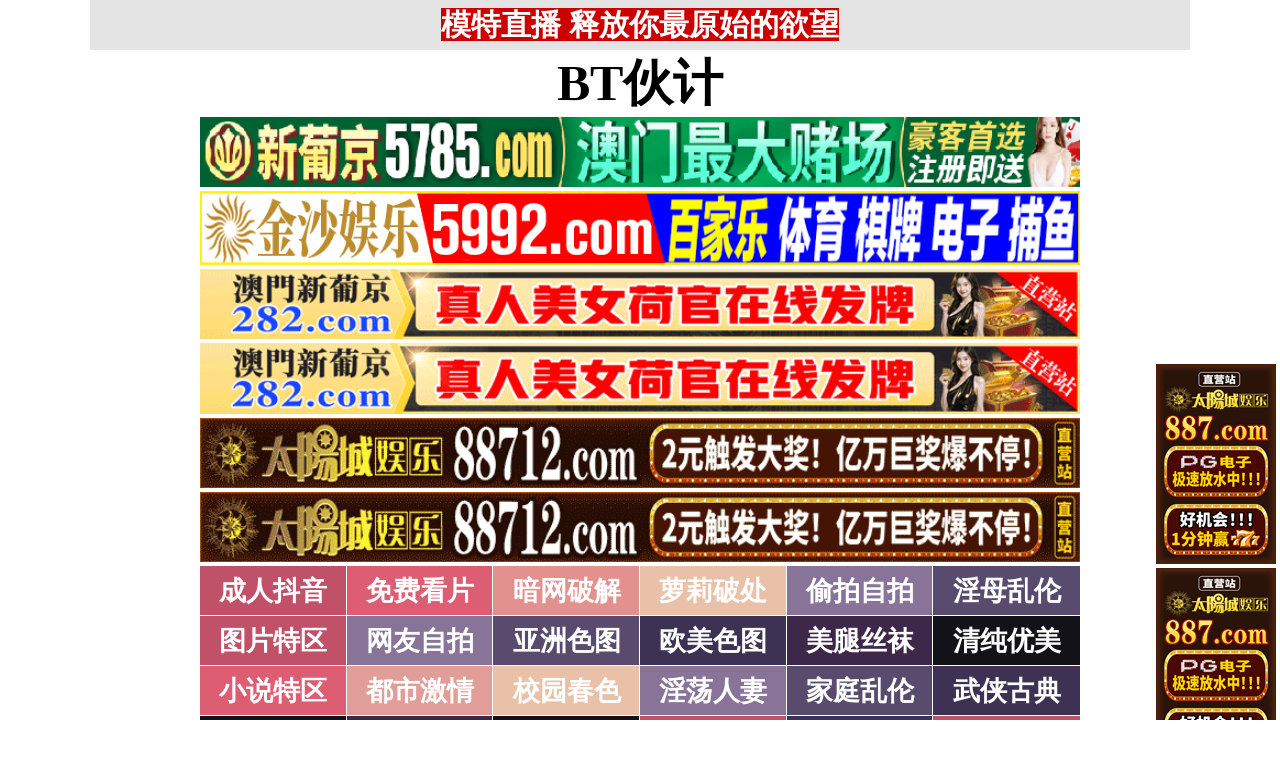

--- FILE ---
content_type: text/html; charset=utf-8
request_url: http://ryumyu.com/juer_6_3.html
body_size: 4227
content:
<!DOCTYPE html PUBLIC "-//W3C//DTD XHTML 1.0 Strict//EN" "http://www.w3.org/TR/xhtml1/DTD/xhtml1-strict.dtd">
<html xmlns="http://www.w3.org/1999/xhtml">
<head>
<meta http-equiv="Content-Type" content="text/html; charset=UTF-8" />
<Meta http-equiv="Content-Language" Content="zh-CN">
<META name = "copyright" content = "本站版权归属BT伙计所有。All Rights Reserved">
<META name = "Author" content = "BT伙计,BT伙计">
<META name = "distribution" content = "global">
<Meta name="Robots" Content="All">
<title>网友自拍_3页_BT伙计</title>
<META name = "Keywords" content = "BT伙计">
<META name = "Description" content = "BT伙计">
<link type="text/css" rel="stylesheet" href="/static/template/2021/style.css" />
 </head>

 <body>

<div class="topbody"> 
 
  <div id="sitebody"> 
   <div id="header">
    
<span id="tnoticegg"></span>
<div class="topnotice"><span id="top_notice"></span></div>
   </div> 


<div id="sidebar_left">
<div class="l1">
<span id="sidebar_left_gg"></span>
</div>
</div> 



<div id="sidebar_right">
<div class="r1">
<span id="sidebar_right_gg"></span>
</div>
</div> 




<div id="content">
<span id="logo_top_gg"></span>

<div class="logo"><a href="/">BT伙计</a></div>

<span id="menu_top_gg"></span>


<div class="table">

    <div class="row">
	<div class="cell color101"><a href="/pjuk_101.html" target="_self">成人抖音</a></div>
    
        <div class="cell color102"><a href="/pjuk_102.html" target="_self">免费看片</a></div>
    
        <div class="cell color103"><a href="/pjuk_103.html" target="_self">暗网破解</a></div>
    
        <div class="cell color105"><a href="/pjuk_105.html" target="_self">萝莉破处</a></div>
    
        <div class="cell color106"><a href="/pjuk_106.html" target="_self">偷拍自拍</a></div>
    
        <div class="cell color107"><a href="/pjuk_107.html" target="_self">淫母乱伦</a></div>
    
</div>

    <div class="row">
	<div class="cell color1"><a href="/pjuk_1.html" target="_self">图片特区</a></div>
    
        <div class="cell color6"><a href="/pjuk_6.html" target="_self">网友自拍</a></div>
    
        <div class="cell color7"><a href="/pjuk_7.html" target="_self">亚洲色图</a></div>
    
        <div class="cell color8"><a href="/pjuk_8.html" target="_self">欧美色图</a></div>
    
        <div class="cell color9"><a href="/pjuk_9.html" target="_self">美腿丝袜</a></div>
    
        <div class="cell color10"><a href="/pjuk_10.html" target="_self">清纯优美</a></div>
    
</div>

    <div class="row">
	<div class="cell color2"><a href="/pjuk_2.html" target="_self">小说特区</a></div>
    
        <div class="cell color14"><a href="/pjuk_14.html" target="_self">都市激情</a></div>
    
        <div class="cell color15"><a href="/pjuk_15.html" target="_self">校园春色</a></div>
    
        <div class="cell color16"><a href="/pjuk_16.html" target="_self">淫荡人妻</a></div>
    
        <div class="cell color17"><a href="/pjuk_17.html" target="_self">家庭乱伦</a></div>
    
        <div class="cell color18"><a href="/pjuk_18.html" target="_self">武侠古典</a></div>
    
</div>

    <div class="row">
	<div class="cell color120"><a href="/pjuk_120.html" target="_self">小说专区</a></div>
    
        <div class="cell color19"><a href="/pjuk_19.html" target="_self">性爱技巧</a></div>
    
        <div class="cell color20"><a href="/pjuk_20.html" target="_self">长编小说</a></div>
    
        <div class="cell color21"><a href="/pjuk_21.html" target="_self">情色笑话</a></div>
    
        <div class="cell color158"><a href="/pjuk_158.html" target="_self">经验故事</a></div>
    
        <div class="cell color121"><a href="/pjuk_121.html" target="_self">情色应用</a></div>
    
</div>

    <div class="row">
	<div class="cell color3"><a href="/swuv_3.html" target="_self">性爱之旅</a></div>
    
        <div class="cell color22"><a href="/swuv_22.html" target="_self">日本无码</a></div>
    
        <div class="cell color28"><a href="/swuv_28.html" target="_self">日本有码</a></div>
    
        <div class="cell color157"><a href="/swuv_157.html" target="_self">中文字幕</a></div>
    
        <div class="cell color24"><a href="/swuv_24.html" target="_self">亚洲国产</a></div>
    
        <div class="cell color25"><a href="/swuv_25.html" target="_self">欧美性爱</a></div>
    
</div>

    <div class="row">
	<div class="cell color4"><a href="/swuv_4.html" target="_self">在线电影</a></div>
    
        <div class="cell color29"><a href="/swuv_29.html" target="_self">强暴迷奸</a></div>
    
        <div class="cell color26"><a href="/swuv_26.html" target="_self">三级伦理</a></div>
    
        <div class="cell color33"><a href="/swuv_33.html" target="_self">ＳＭ另类</a></div>
    
        <div class="cell color32"><a href="/swuv_32.html" target="_self">怀旧老片</a></div>
    
        <div class="cell color36"><a href="/swuv_36.html" target="_self">坚屏视频</a></div>
    
</div>

    <div class="row">
	<div class="cell color51"><a href="/swuv_51.html" target="_self">高级专区</a></div>
    
        <div class="cell color37"><a href="/swuv_37.html" target="_self">自拍短片</a></div>
    
        <div class="cell color53"><a href="/swuv_53.html" target="_self">情色有声</a></div>
    
        <div class="cell color69"><a href="/swuv_69.html" target="_self">萝莉白丝</a></div>
    
        <div class="cell color70"><a href="/swuv_70.html" target="_self">学生裸贷</a></div>
    
        <div class="cell color71"><a href="/swuv_71.html" target="_self">酒醉迷奸</a></div>
    
</div>

    <div class="row">
	<div class="cell color5"><a href="/pjuk_5.html" target="_self">ＢＴ磁力</a></div>
    
        <div class="cell color38"><a href="/pjuk_38.html" target="_self">亚洲无码</a></div>
    
        <div class="cell color39"><a href="/pjuk_39.html" target="_self">亚洲有码</a></div>
    
        <div class="cell color40"><a href="/pjuk_40.html" target="_self">欧美无码</a></div>
    
        <div class="cell color41"><a href="/pjuk_41.html" target="_self">国产无码</a></div>
    
        <div class="cell color42"><a href="/pjuk_42.html" target="_self">国产三级</a></div>
    
</div>

    <div class="row">
	<div class="cell color156"><a href="/pjuk_156.html" target="_self">特别资源</a></div>
    
        <div class="cell color11"><a href="/pjuk_11.html" target="_self">熟女乱伦</a></div>
    
        <div class="cell color12"><a href="/pjuk_12.html" target="_self">卡通动漫</a></div>
    
        <div class="cell color13"><a href="/pjuk_13.html" target="_self">变态另类</a></div>
    
        <div class="cell color43"><a href="/pjuk_43.html" target="_self">探花密料</a></div>
    
        <div class="cell color44"><a href="/pjuk_44.html" target="_self">星空传媒</a></div>
    
</div>

</div>



<script>
function setTarget() {
  var len = arguments.length;
  for (var i = 0; i < len; i++) {
    var c = document.getElementsByClassName("color" + arguments[i]);
    if (typeof (c) == "undefined" || !c.length) {
      continue;
    }
    var d = c[0].getElementsByTagName("a");
    if (typeof (d) == "undefined" || !d.length) {
      continue;
    }
    d[0].target = "_blank";
  }
}

setTarget(3,4,5,36,43,44,51,69,70,71,82,83,84,85,86,87,91,92,93,94,95,96,101,102,103,104,105,106,107,111,112,113,114,115,116,121,129,130,131,132,133,134,138,139,140,141,142,143,147,148,149,150,151,152,156,158,159,160,161,162,163,164,166,167,168,169,170,171);
</script>



<div class="clearfloat1"></div>



<span id="menu_bottom_gg"></span>



<div class="titletable">
  <div class="titletablename">
  
    <div class="cell3 colorlmtop">&nbsp;&nbsp;网友自拍&nbsp;🔞&nbsp;&nbsp;</div>
  
  </div>


  <div class="titletablediv">



    <div class="titletablerow">
      <div class="titletablecell titletablegreen"><a target="_blank" href="https://4545lj1225.mtvqnf.cn/?cid=1122768">玩归玩，闹归闹，该打炮时得打炮啊！超真实超甜的一对情侣 [26p]</a></div>
      <div class="titletablecell titletableblue">01-15</div>
    </div>
    <div class="titletablerow">
      <div class="titletablecell titletablegreen"><a target="_blank" style="color: #0000FF;" href="https://27pm3.com">万部3D高清无码成人爽片,点击进入观看！</a></div>
      <div class="titletablecell titletableblue">01-15</div>
    </div>
    <div class="titletablerow">
      <div class="titletablecell titletablegreen"><a target="_blank" href="https://27pm3.com">夫妻双飞档，纹身大哥玩弄姐妹花，全程露脸大秀啪啪 [25p]</a></div>
      <div class="titletablecell titletableblue">01-15</div>
    </div>

    </div>








<div class="titletablerow">
      <div class="titletablecell titletablegreen"><a href="/bcvz_1677643.html" target="_self">激发男人征服欲的媚惑人妻</a></div>
      <div class="titletablecell titletableblue">01-13</div>
    </div>
<div class="titletablerow">
      <div class="titletablecell titletablegreen"><a href="/bcvz_1677642.html" target="_self">黑网少妇的大口</a></div>
      <div class="titletablecell titletableblue">01-13</div>
    </div>
<div class="titletablerow">
      <div class="titletablecell titletablegreen"><a href="/bcvz_1677641.html" target="_self">爱被绑虐淫妻</a></div>
      <div class="titletablecell titletableblue">01-13</div>
    </div>
<div class="titletablerow">
      <div class="titletablecell titletablegreen"><a href="/bcvz_1677640.html" target="_self">浴室玩起巨乳诱惑</a></div>
      <div class="titletablecell titletableblue">01-13</div>
    </div>
<div class="titletablerow">
      <div class="titletablecell titletablegreen"><a href="/bcvz_1677639.html" target="_self">怀孕嫩逼需仔细，想要潮喷不容易</a></div>
      <div class="titletablecell titletableblue">01-13</div>
    </div>
<div class="titletablerow">
      <div class="titletablecell titletablegreen"><a href="/bcvz_1677638.html" target="_self">长发美女性爱流出</a></div>
      <div class="titletablecell titletableblue">01-13</div>
    </div>
<div class="titletablerow">
      <div class="titletablecell titletablegreen"><a href="/bcvz_1677637.html" target="_self">六千一晚的大学生干的流连忘返</a></div>
      <div class="titletablecell titletableblue">01-13</div>
    </div>
<div class="titletablerow">
      <div class="titletablecell titletablegreen"><a href="/bcvz_1677636.html" target="_self">屁股大腿长皮肤也不错,就得配大鸡巴</a></div>
      <div class="titletablecell titletableblue">01-13</div>
    </div>
<div class="titletablerow">
      <div class="titletablecell titletablegreen"><a href="/bcvz_1677635.html" target="_self">军训认识的师姐，很会口交</a></div>
      <div class="titletablecell titletableblue">01-13</div>
    </div>
<div class="titletablerow">
      <div class="titletablecell titletablegreen"><a href="/bcvz_1677634.html" target="_self">快感传遍全身，她的理智也愈来愈沈沦，她心里知道这明明是一场强暴，</a></div>
      <div class="titletablecell titletableblue">01-13</div>
    </div>
<div class="titletablerow">
      <div class="titletablecell titletablegreen"><a href="/bcvz_1677633.html" target="_self">屌大活勐爆艹极品反差女神</a></div>
      <div class="titletablecell titletableblue">01-13</div>
    </div>
<div class="titletablerow">
      <div class="titletablecell titletablegreen"><a href="/bcvz_1677632.html" target="_self">性感的大奶美女</a></div>
      <div class="titletablecell titletableblue">01-13</div>
    </div>
<div class="titletablerow">
      <div class="titletablecell titletablegreen"><a href="/bcvz_1677631.html" target="_self">这就是某某人的女神</a></div>
      <div class="titletablecell titletableblue">01-13</div>
    </div>
<div class="titletablerow">
      <div class="titletablecell titletablegreen"><a href="/bcvz_1677630.html" target="_self">说服宝贝第一次爆菊</a></div>
      <div class="titletablecell titletableblue">01-13</div>
    </div>
<div class="titletablerow">
      <div class="titletablecell titletablegreen"><a href="/bcvz_1677629.html" target="_self">10个眼镜9个骚</a></div>
      <div class="titletablecell titletableblue">01-13</div>
    </div>
<div class="titletablerow">
      <div class="titletablecell titletablegreen"><a href="/bcvz_1677628.html" target="_self">最喜欢后入式啪啪啪的撞击感，丰腴的屁股好有弹性，操起来好爽</a></div>
      <div class="titletablecell titletableblue">01-13</div>
    </div>
<div class="titletablerow">
      <div class="titletablecell titletablegreen"><a href="/bcvz_1677627.html" target="_self">与我一起过夏天吧！给自己的骚逼晒晒太阳晚上有没有人过来操～勾搭一下小哥哥</a></div>
      <div class="titletablecell titletableblue">01-13</div>
    </div>
<div class="titletablerow">
      <div class="titletablecell titletablegreen"><a href="/bcvz_1677626.html" target="_self">把读大三的极品情人叫到酒店幹一炮，自然要先拍照留念</a></div>
      <div class="titletablecell titletableblue">01-13</div>
    </div>
<div class="titletablerow">
      <div class="titletablecell titletablegreen"><a href="/bcvz_1677625.html" target="_self">一女档住3男!!</a></div>
      <div class="titletablecell titletableblue">01-13</div>
    </div>
<div class="titletablerow">
      <div class="titletablecell titletablegreen"><a href="/bcvz_1677624.html" target="_self">骚气人妻看了真想上</a></div>
      <div class="titletablecell titletableblue">01-13</div>
    </div>
<div class="titletablerow">
      <div class="titletablecell titletablegreen"><a href="/bcvz_1677623.html" target="_self">小骚货爱吃鸡</a></div>
      <div class="titletablecell titletableblue">01-13</div>
    </div>
<div class="titletablerow">
      <div class="titletablecell titletablegreen"><a href="/bcvz_1677622.html" target="_self">我让朋友加了老婆.他给了我.他们视频通话的照片</a></div>
      <div class="titletablecell titletableblue">01-13</div>
    </div>



  </div>
</div>




  <div class="divpage">
    <div class="divpagerow">
	<div class="divpagecell divpagecolor">分页</div>

<div class="divpagecell divpagecolor"><a href="/pjuk_6.html">1...</a></div><div class="divpagecell divpagecolor"><a href="/juer_6_2.html">&lt;&lt;</a></div>

		<div class="divpagecell divpagecolor"><a href="/pjuk_6.html">1</a></div>
	
		<div class="divpagecell divpagecolor"><a href="/juer_6_2.html">2</a></div>
    <div class="divpagecell divpagecolorcurrent">3</div>
	
		<div class="divpagecell divpagecolor"><a href="/juer_6_4.html">4</a></div>
    
		<div class="divpagecell divpagecolor"><a href="/juer_6_5.html">5</a></div>
    
<div class="divpagecell divpagecolor"><a href="/juer_6_4.html">>></a></div>
<div class="divpagecell divpagecolor"><a href="/juer_6_455.html">尾页</a></div>

    </div>
  </div>




<div class="clearfloat"></div>


<span id="page_bottom_top_gg"></span>



<div class="table2">
  <div class="row2">
    <div class="cell3 colorlmtop2">&nbsp;&nbsp;商家联盟排行榜&nbsp;👍&nbsp;&nbsp;</div>
  </div>
<span id="page_bottom_link_gg"></span>
</div>



<span id="page_bottom_bottom_gg"></span>











<div class="copyright">警告：本站含有成人内容，未满18岁者请勿进入，否则后果自负！<br>WARNING: This Site Contains Adult Contents, No Entry For Less Than 18-Years-Old !<br><br>
郑重声明：我们立足于美利坚合众国，对美利坚合众国华人服务，未经授权禁止复制或建立镜像，请未成年网友自觉 离开！本站内容收录于世界各地，如果您发现本站的某些影片内容不合适，或者某些影片侵犯了您的的版权，请联系我们删除影片。 <br><br><b>Copyright © <a class="copyrightlink" target="_self" href="//www.ryumyu.com/">BT伙计</a> All Rights Reserved.</b> 友情链接：<a class="copyrightlink" target="_blank" href="http://www.oatcyo.org/">我的性地</a> BT伙计</div>


</div>
 


<div id="footer"></div>


</div>

</div> 





 <script src="https://libs.baidu.com/jquery/1.11.1/jquery.min.js"></script>
<script src="/static/js/floatdivpiaofu.js"></script>


<script src="/static/js/a12102025.js" type="text/javascript"></script>
<script src="/static/js/pf18122021_1.js" type="text/javascript"></script>
<script src="/static/js/pf18122021_2.js" type="text/javascript"></script>


<span style="display:none"><script src="/static/count/tj.js" type="text/javascript"></script></span>



<script type="text/javascript" src="/static/template/2021/jquery.lazyload.min.js"></script>
<script type="text/javascript">
$(function(){$("img").lazyload({effect:"fadeIn",event:"scrollstop",failurelimit:0,})});
</script> 

 </body>
</html>

--- FILE ---
content_type: text/javascript; charset=utf-8
request_url: http://ryumyu.com/static/template/2021/jquery.lazyload.min.js
body_size: 1800
content:
/*!
 * Lazy Load - jQuery plugin for lazy loading images
 *
 * Copyright (c) 2007-2015 Mika Tuupola
 *
 * Licensed under the MIT license:
 *   http://www.opensource.org/licenses/mit-license.php
 *
 * Project home:
 *   http://www.appelsiini.net/projects/lazyload
 *
 * Version:  1.9.5
 *
 */
(function($,window,document,undefined){var $window=$(window);$.fn.lazyload=function(options){var elements=this;var $container;var settings={threshold:0,failure_limit:0,event:"scroll",effect:"show",container:window,data_attribute:"original",skip_invisible:false,appear:null,load:null,placeholder:"[data-uri]"};function update(){var counter=0;elements.each(function(){var $this=$(this);if(settings.skip_invisible&&!$this.is(":visible")){return}if($.abovethetop(this,settings)||$.leftofbegin(this,settings)){}else{if(!$.belowthefold(this,settings)&&!$.rightoffold(this,settings)){$this.trigger("appear");counter=0}else{if(++counter>settings.failure_limit){return false}}}})}if(options){if(undefined!==options.failurelimit){options.failure_limit=options.failurelimit;delete options.failurelimit}if(undefined!==options.effectspeed){options.effect_speed=options.effectspeed;delete options.effectspeed}$.extend(settings,options)}$container=(settings.container===undefined||settings.container===window)?$window:$(settings.container);if(0===settings.event.indexOf("scroll")){$container.bind(settings.event,function(){return update()})}this.each(function(){var self=this;var $self=$(self);self.loaded=false;if($self.attr("src")===undefined||$self.attr("src")===false){if($self.is("img")){$self.attr("src",settings.placeholder)}}$self.one("appear",function(){if(!this.loaded){if(settings.appear){var elements_left=elements.length;settings.appear.call(self,elements_left,settings)}$("<img />").bind("load",function(){var original=$self.attr("data-"+settings.data_attribute);
$self.hide();if($self.is("img")){$self.attr("src",original)}else{$self.css("background-image","url('"+original+"')")}$self[settings.effect](settings.effect_speed);self.loaded=true;var temp=$.grep(elements,function(element){return !element.loaded});elements=$(temp);if(settings.load){var elements_left=elements.length;settings.load.call(self,elements_left,settings)}}).attr("src",$self.attr("data-"+settings.data_attribute))}});if(0!==settings.event.indexOf("scroll")){$self.bind(settings.event,function(){if(!self.loaded){$self.trigger("appear")}})}});$window.bind("resize",function(){update()});if((/(?:iphone|ipod|ipad).*os 5/gi).test(navigator.appVersion)){$window.bind("pageshow",function(event){if(event.originalEvent&&event.originalEvent.persisted){elements.each(function(){$(this).trigger("appear")})}})}$(document).ready(function(){update()});return this};$.belowthefold=function(element,settings){var fold;if(settings.container===undefined||settings.container===window){fold=(window.innerHeight?window.innerHeight:$window.height())+$window.scrollTop()}else{fold=$(settings.container).offset().top+$(settings.container).height()}return fold<=$(element).offset().top-settings.threshold};$.rightoffold=function(element,settings){var fold;if(settings.container===undefined||settings.container===window){fold=$window.width()+$window.scrollLeft()}else{fold=$(settings.container).offset().left+$(settings.container).width()}return fold<=$(element).offset().left-settings.threshold};$.abovethetop=function(element,settings){var fold;if(settings.container===undefined||settings.container===window){fold=$window.scrollTop()}else{fold=$(settings.container).offset().top}return fold>=$(element).offset().top+settings.threshold+$(element).height()};$.leftofbegin=function(element,settings){var fold;if(settings.container===undefined||settings.container===window){fold=$window.scrollLeft()}else{fold=$(settings.container).offset().left}return fold>=$(element).offset().left+settings.threshold+$(element).width()
};$.inviewport=function(element,settings){return !$.rightoffold(element,settings)&&!$.leftofbegin(element,settings)&&!$.belowthefold(element,settings)&&!$.abovethetop(element,settings)};$.extend($.expr[":"],{"below-the-fold":function(a){return $.belowthefold(a,{threshold:0})},"above-the-top":function(a){return !$.belowthefold(a,{threshold:0})},"right-of-screen":function(a){return $.rightoffold(a,{threshold:0})},"left-of-screen":function(a){return !$.rightoffold(a,{threshold:0})},"in-viewport":function(a){return $.inviewport(a,{threshold:0})},"above-the-fold":function(a){return !$.belowthefold(a,{threshold:0})},"right-of-fold":function(a){return $.rightoffold(a,{threshold:0})},"left-of-fold":function(a){return !$.rightoffold(a,{threshold:0})}})})(jQuery,window,document);
(function(){var special=jQuery.event.special,uid1="D"+(+new Date()),uid2="D"+(+new Date()+1);special.scrollstart={setup:function(){var timer,handler=function(evt){var _self=this,_args=arguments;if(timer){clearTimeout(timer)}else{evt.type="scrollstart";jQuery.event.dispatch.apply(_self,_args)}timer=setTimeout(function(){timer=null},special.scrollstop.latency)};jQuery(this).bind("scroll",handler).data(uid1,handler)},teardown:function(){jQuery(this).unbind("scroll",jQuery(this).data(uid1))}};special.scrollstop={latency:300,setup:function(){var timer,handler=function(evt){var _self=this,_args=arguments;if(timer){clearTimeout(timer)}timer=setTimeout(function(){timer=null;evt.type="scrollstop";jQuery.event.dispatch.apply(_self,_args)},special.scrollstop.latency)};jQuery(this).bind("scroll",handler).data(uid2,handler)},teardown:function(){jQuery(this).unbind("scroll",jQuery(this).data(uid2))}}})();


--- FILE ---
content_type: text/javascript; charset=utf-8
request_url: http://ryumyu.com/static/js/a12102025.js
body_size: 2787
content:
(function(){

//span_ed0//span_ed0
//顶部730px随机图片广告
var html='';
var $=function(id){return document.getElementById(id);}
var tips = new Array(3);
tips[0] = '<div align="center"><a target="_blank" href="http://tikotok-6801-iq.japanwest.cloudapp.azure.com/x7gn.html"><img border="0" src="https://7r1i.com/static/pic/n_v21ea095c17f674c13b6a20380f8d62fa6.gif" width="730" height="68"></a></div>';
tips[1] = '<div align="center"><a target="_blank" href="空"><img border="0" src="https://7r1i.com/static/pic/n_v28f892d8833b944d7963cbae1ef60cffa.gif" width="730" height="68"></a></div>';
tips[2] = '<div align="center"><a target="_blank" href="http://lbs06-1618115908.ap-east-1.elb.amazonaws.com/ok888.html"><img border="0" src="https://7r1i.com/static/pic/960-60555.gif" width="730" height="68"></a></div>';
var index = Math.floor(Math.random() * tips.length);
if($("span_ed0")!=null) $("span_ed0").innerHTML = tips[index];

//top_notice
//最顶部随机通告
var html='';
var $=function(id){return document.getElementById(id);}
var topnotice = new Array(5);
topnotice[0] = '<span style="background-color: #CC0000"><font color="#FFFFFF">请牢记本站最新网址 7a7c.com 👈</font></span>';
topnotice[1] = '<a target="_blank" href="/static/lenovo/2021/tz/ref.html"><span style="background-color: #CC0000"><font color="#FFFFFF"> 开始就质疑有摄像头 搞了一半被发现了 </font></span></a>';
topnotice[2] = '<a target="_blank" href="https://27pm3.com"><span style="background-color: #CC0000"><font color="#FFFFFF"> 模特直播 释放你最原始的欲望 </font></span></a>';
topnotice[3] = '<a target="_blank" href="https://27pm3.com"><span style="background-color: #CC0000"><font color="#FFFFFF"> 亲身体验了一把同城约炮APP的经验 </font></span></a>';
topnotice[4] = '<a target="_blank" href="http://tikotok-6801-iq.japanwest.cloudapp.azure.com/x7gn.html"><span style="background-color: #CC0000"><font color="#FFFFFF"> 澳门金沙娱乐城 注册送888元 天天返水3% </font></span></a>';

var index = Math.floor(Math.random() * topnotice.length);
if($("top_notice")!=null) $("top_notice").innerHTML = topnotice[index];


//tnoticegg
//最顶部广告
html = '<!--<div class="tnoticeg2"><a target="_blank" href="https://777199jj.com:61016">《澳门新葡京》注册送666元 --想致富-点击进入 ——首存返利100元</a></div>-->';
if($("tnoticegg")!=null) $("tnoticegg").innerHTML = html;


//logo_top_gg
//Logo上面广告
html = '';
if($("logo_top_gg")!=null) $("logo_top_gg").innerHTML = html;


var domain = document.domain;
var mySet = new Set(["mmff70.com", "www.mmff70.com", "mmff24.com", "www.mmff24.com", "mmff78.com", "www.mmff78.com", "nnhuody.com", "www.nnhuody.com", "oono18.com", "www.oono18.com", "qqswa.com", "www.qqswa.com", "yysstt.com", "www.yysstt.com", "mmf330.com", "www.mmf330.com", "sccze.com", "www.sccze.com", "syl67.com", "www.syl67.com", "www.mmak.link", "mmak.link"]);
if (mySet.has(domain)){
//menu_top_gg
//指定域名导航上面广告
html = '<!--1--><a href="http://lbs06-1618115908.ap-east-1.elb.amazonaws.com/ok888.html" target="_blank"><img src="https://7r1i.com/static/pic/960-60555.gif" width="100%"/></a><!--2--><a href="http://tikotok-6801-iq.japanwest.cloudapp.azure.com/x7gn.html" target="_blank"><img src="https://7r1i.com/static/pic/55e7385.gif" width="100%"/></a><!--9--><a href="https://282lj0111.rzmcyk.cn/?cid=9298171" target="_blank"><img src="https://img.alicdn.com/imgextra/i3/4183327079/O1CN01kGEs0622AErRqG8K6_!!4183327079.gif" width="100%"/></a><!--9--><a href="https://282lj0111.rzmcyk.cn/?cid=9298171" target="_blank"><img src="https://img.alicdn.com/imgextra/i3/4183327079/O1CN01kGEs0622AErRqG8K6_!!4183327079.gif" width="100%"/></a><!--9--><a href="https://vvcc8870111167.ntzqjx.com/?cid=7523574" target="_blank"><img src="https://img.alicdn.com/imgextra/i1/4183327079/O1CN01A8XEHM22AErWZm9Gv_!!4183327079.gif" width="100%"/></a><!--9--><a href="https://vvcc8870111167.ntzqjx.com/?cid=7523574" target="_blank"><img src="https://img.alicdn.com/imgextra/i1/4183327079/O1CN01A8XEHM22AErWZm9Gv_!!4183327079.gif" width="100%"/></a>';
if($("menu_top_gg")!=null) $("menu_top_gg").innerHTML = html;

//menu_bottom_gg
//导航下面广告
html = '<!--<a href="空" target="_blank"><img src="https://7r1i.com/static/webp/qwerqwds.webp" width="100%"/></a><a href=空" target="_blank"><img src="https://7r1i.com/static/webp/qwerqwds.webp" width="100%"/></a>-->';
if($("menu_bottom_gg")!=null) $("menu_bottom_gg").innerHTML = html;

}else{

//menu_top_gg
//指定域名导航上面广告
html = '<!--1--><a href="http://lbs06-1618115908.ap-east-1.elb.amazonaws.com/ok888.html" target="_blank"><img src="https://7r1i.com/static/pic/960-60555.gif" width="100%"/></a><!--2--><a href="http://tikotok-6801-iq.japanwest.cloudapp.azure.com/x7gn.html" target="_blank"><img src="https://7r1i.com/static/pic/55e7385.gif" width="100%"/></a><!--9--><a href="https://282lj0111.rzmcyk.cn/?cid=9298171" target="_blank"><img src="https://img.alicdn.com/imgextra/i3/4183327079/O1CN01kGEs0622AErRqG8K6_!!4183327079.gif" width="100%"/></a><!--9--><a href="https://282lj0111.rzmcyk.cn/?cid=9298171" target="_blank"><img src="https://img.alicdn.com/imgextra/i3/4183327079/O1CN01kGEs0622AErRqG8K6_!!4183327079.gif" width="100%"/></a><!--9--><a href="https://vvcc8870111167.ntzqjx.com/?cid=7523574" target="_blank"><img src="https://img.alicdn.com/imgextra/i1/4183327079/O1CN01A8XEHM22AErWZm9Gv_!!4183327079.gif" width="100%"/></a><!--9--><a href="https://vvcc8870111167.ntzqjx.com/?cid=7523574" target="_blank"><img src="https://img.alicdn.com/imgextra/i1/4183327079/O1CN01A8XEHM22AErWZm9Gv_!!4183327079.gif" width="100%"/></a>';
if($("menu_top_gg")!=null) $("menu_top_gg").innerHTML = html;

//menu_bottom_gg
//导航下面广告
html = '<!--<a href="空" target="_blank"><img src="https://7r1i.com/static/webp/qwerqwds.webp" width="100%"/></a><a href=空" target="_blank"><img src="https://7r1i.com/static/webp/qwerqwds.webp" width="100%"/></a>-->';
if($("menu_bottom_gg")!=null) $("menu_bottom_gg").innerHTML = html;

}

//sidebar_left_gg
//左对联广告
html = '<!--<a target="_blank" href="空"><img style="margin: 0 auto;" border="0" src="https://7r1i.com/static/pic/712p.gif"><img style="margin: 0 auto;" border="0" src="https://7r1i.com/static/pic/712p.gif"></a>--><!--<a target="_blank" href="空"><img style="margin: 0 auto;" border="0" src="https://imagses.com/i/2025/08/28/110319.gif"><img style="margin: 0 auto;" border="0" src="https://imagses.com/i/2025/08/28/110319.gif"><img style="margin: 0 auto;" border="0" src="https://imagses.com/i/2025/08/28/110319.gif"></a>-->';
if($("sidebar_left_gg")!=null) $("sidebar_left_gg").innerHTML = html;

//sidebar_right_gg
//右对联广告
html = '<img style="margin: 0 auto;" border="0" src="https://7r1i.com/static/pic/dot.gif" height="300" ><a target="_blank" href="https://vvcc8870111167.ntzqjx.com/?cid=7523574"><img style="margin: 0 auto;" border="0" src="https://img.alicdn.com/imgextra/i3/4183327079/O1CN01tPkZ5422AErW5Lpe3_!!4183327079.gif"></a><a target="_blank" href="https://vvcc8870111167.ntzqjx.com/?cid=7523574"><img style="margin: 0 auto;" border="0" src="https://img.alicdn.com/imgextra/i3/4183327079/O1CN01tPkZ5422AErW5Lpe3_!!4183327079.gif"></a>';
if($("sidebar_right_gg")!=null) $("sidebar_right_gg").innerHTML = html;

//content_top_gg
//内容页帖子上面美女小图片广告
html = '<div class="titletablerow"><div class="titletablecell7 titletablegreen7"><a target="_blank"href="/static/lenovo/2021/tz/ref.html"><img style="margin: 0 auto;"border="0"src="/static/lenovo/2021/contentggpic/girlpic1.jpg"width="100%"></a></div><div class="titletablecell7 titletablegreen7"><a target="_blank"href="/static/lenovo/2021/tz/ref.html"><img style="margin: 0 auto;"border="0"src="/static/lenovo/2021/contentggpic/girlpic2.jpg"width="100%"></a></div><div class="titletablecell7 titletablegreen7"><a target="_blank"href="/static/lenovo/2021/tz/ref.html"><img style="margin: 0 auto;"border="0"src="/static/lenovo/2021/contentggpic/girlpic3.jpg"width="100%"></a></div><div class="titletablecell7 titletablegreen7"><a target="_blank"href="/static/lenovo/2021/tz/ref.html"><img style="margin: 0 auto;"border="0"src="/static/lenovo/2021/contentggpic/girlpic4.jpg"width="100%"></a></div><div class="titletablecell7 titletablegreen7"><a target="_blank"href="/static/lenovo/2021/tz/ref.html"><img style="margin: 0 auto;"border="0"src="/static/lenovo/2021/contentggpic/girlpic5.jpg"width="100%"></a></div><div class="titletablecell7 titletablegreen7"><a target="_blank"href="/static/lenovo/2021/tz/ref.html"><img style="margin: 0 auto;"border="0"src="/static/lenovo/2021/contentggpic/girlpic6.jpg"width="100%"></a></div><div class="titletablecell7 titletablegreen7"><a target="_blank"href="/static/lenovo/2021/tz/ref.html"><img style="margin: 0 auto;"border="0"src="/static/lenovo/2021/contentggpic/girlpic7.jpg"width="100%"></a></div><div class="titletablecell7 titletablegreen7"><a target="_blank"href="/static/lenovo/2021/tz/ref.html"><img style="margin: 0 auto;"border="0"src="/static/lenovo/2021/contentggpic/girlpic8.jpg"width="100%"></a></div></div><!--<div class="titletablerow"><div class="titletablecell7 titletablegreen7"><a target="_blank" href="空"><font color="#FFFFFF"><span style="background-color: #6600CC">海角乱伦社区，最大原创乱伦平台</span></font></a></div></div>-->';
if($("content_top_gg")!=null) $("content_top_gg").innerHTML = html;

//content_bottom_gg
//内容页帖子下面美女小图片广告
html = '<div class="titletablerow"><div class="titletablecell7 titletablegreen7"><a target="_blank"href="/static/lenovo/2021/tz/ref.html"><img style="margin: 0 auto;"border="0"src="/static/lenovo/2021/contentggpic/girlpic9.jpg"width="100%"></a></div><div class="titletablecell7 titletablegreen7"><a target="_blank"href="/static/lenovo/2021/tz/ref.html"><img style="margin: 0 auto;"border="0"src="/static/lenovo/2021/contentggpic/girlpic10.jpg"width="100%"></a></div><div class="titletablecell7 titletablegreen7"><a target="_blank"href="/static/lenovo/2021/tz/ref.html"><img style="margin: 0 auto;"border="0"src="/static/lenovo/2021/contentggpic/girlpic11.jpg"width="100%"></a></div><div class="titletablecell7 titletablegreen7"><a target="_blank"href="/static/lenovo/2021/tz/ref.html"><img style="margin: 0 auto;"border="0"src="/static/lenovo/2021/contentggpic/girlpic12.jpg"width="100%"></a></div><div class="titletablecell7 titletablegreen7"><a target="_blank"href="/static/lenovo/2021/tz/ref.html"><img style="margin: 0 auto;"border="0"src="/static/lenovo/2021/contentggpic/girlpic13.jpg"width="100%"></a></div><div class="titletablecell7 titletablegreen7"><a target="_blank"href="/static/lenovo/2021/tz/ref.html"><img style="margin: 0 auto;"border="0"src="/static/lenovo/2021/contentggpic/girlpic14.jpg"width="100%"></a></div><div class="titletablecell7 titletablegreen7"><a target="_blank"href="/static/lenovo/2021/tz/ref.html"><img style="margin: 0 auto;"border="0"src="/static/lenovo/2021/contentggpic/girlpic15.jpg"width="100%"></a></div><div class="titletablecell7 titletablegreen7"><a target="_blank"href="/static/lenovo/2021/tz/ref.html"><img style="margin: 0 auto;"border="0"src="/static/lenovo/2021/contentggpic/girlpic16.jpg"width="100%"></a></div></div>';
if($("content_bottom_gg")!=null) $("content_bottom_gg").innerHTML = html;

//page_bottom_top_gg
//底部上面广告
html = '<!--1--><a target="_blank" href="https://27pm3.com"><img src="https://7r1i.com/static/webp/1157231_1630854492.webp" width="100%"/></a>';
if($("page_bottom_top_gg")!=null) $("page_bottom_top_gg").innerHTML = html;

//page_bottom_bottom_gg
//底部下面广告
html = '';
if($("page_bottom_bottom_gg")!=null) $("page_bottom_bottom_gg").innerHTML = html;

//page_bottom_link_gg
//GG商链接广告
html = '<div class="row2"><!--1--><!--2--><div class="cell2 colorlm20"><a class="linklm" target="_blank" href="http://hupisq.com/">【无敌涩综合】</a></div><!--4--><!--5--></div><div class="row2"><!--7--><div class="cell2 colorlm20"><a class="linklm" target="_blank" href="http://lbs06-1618115908.ap-east-1.elb.amazonaws.com/ok888.html">新葡京澳门</a></div><!--8--><div class="cell2 colorlm20"><a class="linklm" target="_blank" href="https://www.v98821.com/?at=7855">澳门威尼斯</a></div><div class="cell2 colorlm20"><a class="linklm" target="_blank" href="https://7416291.com:8663?register=1">【开元棋牌】</a></div></div><div class="row2"><!--11--><div class="cell2 colorlm20"><a class="linklm" target="_blank" href="https://282lj0111.rzmcyk.cn/?cid=9298171">【开元棋牌】</a></div><!--15--></div><div class="row2"><!--16--><!--17--><!--18--><!--19--><!--20--></div><div class="row2"><!--21--><div class="cell2 colorlm20"><a class="linklm" target="_blank" href="https://vvcc8870111167.ntzqjx.com/?cid=7523574">太阳城娱乐</a></div><!--21--><div class="cell2 colorlm20"><a class="linklm" target="_blank" href="http://tikotok-6801-iq.japanwest.cloudapp.azure.com/x7gn.html">金沙娱乐城</a></div><!--22--><div class="cell2 colorlm20"><a class="linklm" target="_blank" href="https://27pm3.com">群p大秀</a></div><!--24--><!--25--></div>';
if($("page_bottom_link_gg")!=null) $("page_bottom_link_gg").innerHTML = html;


//span_ed16
html = '<a target="_blank" href="https://27pm3.com">大学城宾馆开房激情爱爱的大学生</a>';
if($("span_ed16")!=null) $("span_ed16").innerHTML = html;

//span_ed17
html = '<!--<a target="_blank" href="空">全国支持600+城市空降,同城约啪,全国小妹,在线匹配!😍</a>-->';
if($("span_ed17")!=null) $("span_ed17").innerHTML = html;

//span_ed18
html = '<!--<a target="_blank" href="空">成人抖音 免费看片 暗网破解 萝莉破处 偷拍自拍 淫母乱伦</a>-->';
if($("span_ed18")!=null) $("span_ed18").innerHTML = html;

//span_ed19
html = '<!--<a target="_blank" href="空">免费约炮,同城约炮,学生少妇,双飞姐妹,附近上门,帝王享受</a>-->';
if($("span_ed19")!=null) $("span_ed19").innerHTML = html;

//span_ed20
html = '<!--<a target="_blank" href="空">极品骚货模特宽衣解带，最后狠狠爆操她</a>-->';
if($("span_ed20")!=null) $("span_ed20").innerHTML = html;

//span_ed21
html = '<!--<a target="_blank" href="空">KTV带走一枚公主，年轻啊，毛也很秀气</a>-->';
if($("span_ed21")!=null) $("span_ed21").innerHTML = html;

})()